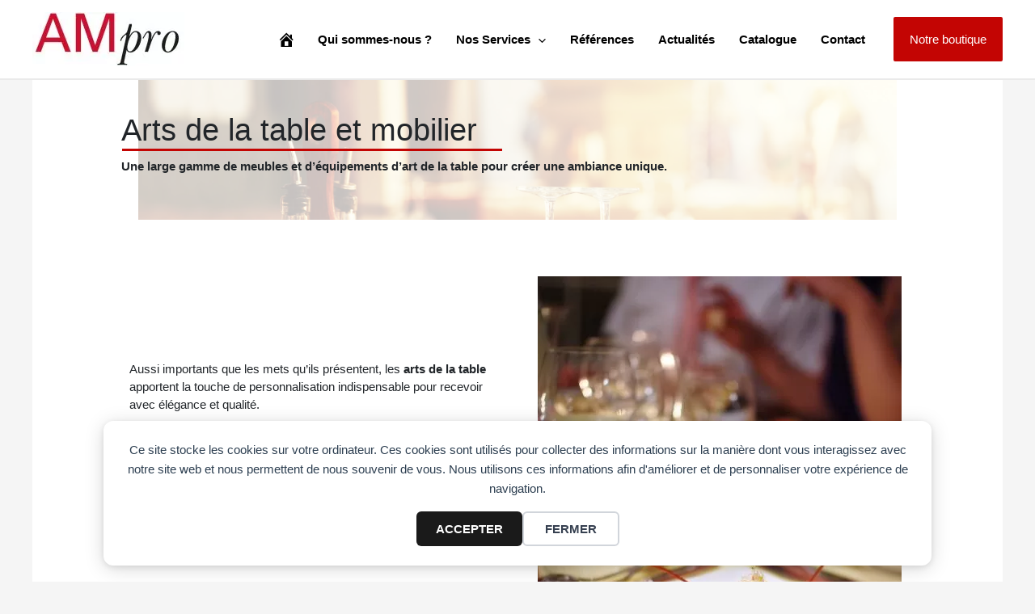

--- FILE ---
content_type: text/html; charset=UTF-8
request_url: https://www.am-pro.fr/nos-services/arts-de-la-table-et-mobilier/
body_size: 15581
content:
<!DOCTYPE html><html lang="fr-FR"><head><meta charset="UTF-8"><meta name="viewport" content="width=device-width, initial-scale=1"><link rel="profile" href="https://gmpg.org/xfn/11"><link media="all" href="https://www.am-pro.fr/wp-content/cache/autoptimize/css/autoptimize_93ff939518982ebf5940deee6fd407bc.css" rel="stylesheet"><link media="screen" href="https://www.am-pro.fr/wp-content/cache/autoptimize/css/autoptimize_0910dceb79f67248e453fbaf16741707.css" rel="stylesheet"><title>Arts de la table et mobilier professionnel dans l&#039;Aube</title><meta name="dc.title" content="Arts de la table et mobilier professionnel dans l&#039;Aube"><meta name="dc.description" content="Arts de la table et mobilier Une large gamme de meubles et d’équipements d’art de la table pour créer une ambiance unique. Aussi importants que les mets qu&#039;ils présentent, les arts de la table apportent la touche de personnalisation indispensable pour recevoir avec élégance et qualité. Le style de votre…"><meta name="dc.relation" content="https://www.am-pro.fr/nos-services/arts-de-la-table-et-mobilier/"><meta name="dc.source" content="https://www.am-pro.fr/"><meta name="dc.language" content="fr_FR"><meta name="description" content="Arts de la table et mobilier Une large gamme de meubles et d’équipements d’art de la table pour créer une ambiance unique. Aussi importants que les mets qu&#039;ils présentent, les arts de la table apportent la touche de personnalisation indispensable pour recevoir avec élégance et qualité. Le style de votre…"><meta name="robots" content="index, follow, max-snippet:-1, max-image-preview:large, max-video-preview:-1"><link rel="canonical" href="https://www.am-pro.fr/nos-services/arts-de-la-table-et-mobilier/"><meta property="og:url" content="https://www.am-pro.fr/nos-services/arts-de-la-table-et-mobilier/"><meta property="og:site_name" content="AM PRO, le spécialiste de la cuisine professionnelle"><meta property="og:locale" content="fr_FR"><meta property="og:type" content="article"><meta property="og:title" content="Arts de la table et mobilier professionnel dans l&#039;Aube"><meta property="og:description" content="Arts de la table et mobilier Une large gamme de meubles et d’équipements d’art de la table pour créer une ambiance unique. Aussi importants que les mets qu&#039;ils présentent, les arts de la table apportent la touche de personnalisation indispensable pour recevoir avec élégance et qualité. Le style de votre…"><meta property="og:image" content="https://www.am-pro.fr/wp-content/uploads/2021/05/cropped-cropped-logo-1.png"><meta property="og:image:secure_url" content="https://www.am-pro.fr/wp-content/uploads/2021/05/cropped-cropped-logo-1.png"><meta property="og:image:width" content="512"><meta property="og:image:height" content="512"><meta name="twitter:card" content="summary"><meta name="twitter:title" content="Arts de la table et mobilier professionnel dans l&#039;Aube"><meta name="twitter:description" content="Arts de la table et mobilier Une large gamme de meubles et d’équipements d’art de la table pour créer une ambiance unique. Aussi importants que les mets qu&#039;ils présentent, les arts de la table apportent la touche de personnalisation indispensable pour recevoir avec élégance et qualité. Le style de votre…"><link rel='dns-prefetch' href='//www.googletagmanager.com' /><link href='https://fonts.gstatic.com' crossorigin='anonymous' rel='preconnect' /><link rel="alternate" title="oEmbed (JSON)" type="application/json+oembed" href="https://www.am-pro.fr/wp-json/oembed/1.0/embed?url=https%3A%2F%2Fwww.am-pro.fr%2Fnos-services%2Farts-de-la-table-et-mobilier%2F" /><link rel="alternate" title="oEmbed (XML)" type="text/xml+oembed" href="https://www.am-pro.fr/wp-json/oembed/1.0/embed?url=https%3A%2F%2Fwww.am-pro.fr%2Fnos-services%2Farts-de-la-table-et-mobilier%2F&#038;format=xml" /><link rel='stylesheet' id='astra-theme-dynamic-css' href='https://www.am-pro.fr/wp-content/cache/autoptimize/css/autoptimize_single_7265eb3cf4de8877a1f8290e10e4ad4b.css' media='all' /><link rel='stylesheet' id='uag-style-24-css' href='https://www.am-pro.fr/wp-content/cache/autoptimize/css/autoptimize_single_50c39e7f8619e0f082ae2f643ac2a681.css' media='all' /><link rel='stylesheet' id='astra-addon-css-css' href='https://www.am-pro.fr/wp-content/cache/autoptimize/css/autoptimize_single_ac98ae65448740c004ef5ed71f76cb94.css' media='all' /><link rel='stylesheet' id='astra-addon-dynamic-css' href='https://www.am-pro.fr/wp-content/cache/autoptimize/css/autoptimize_single_d3d7a8716f5d3d234a0357a36d37361e.css' media='all' /><link rel='stylesheet' id='dashicons-css' href='https://www.am-pro.fr/wp-includes/css/dashicons.min.css' media='all' /> <script defer src="https://www.am-pro.fr/wp-content/cache/autoptimize/js/autoptimize_single_3f2388c21c15fd925916b9660d0d3e52.js" id="toolset-common-es-frontend-js"></script> <script src="https://www.am-pro.fr/wp-includes/js/jquery/jquery.min.js" id="jquery-core-js"></script> <script defer src="https://www.am-pro.fr/wp-includes/js/jquery/jquery-migrate.min.js" id="jquery-migrate-js"></script> <script defer src="https://www.am-pro.fr/wp-content/themes/astra/assets/js/minified/flexibility.min.js" id="astra-flexibility-js"></script> <script defer id="astra-flexibility-js-after" src="[data-uri]"></script> <script defer id="link-juice-optimizer-js-extra" src="[data-uri]"></script> <script defer src="https://www.am-pro.fr/wp-content/cache/autoptimize/js/autoptimize_single_b975256569aa4546b51dc724108339f2.js" id="link-juice-optimizer-js"></script> <link rel="https://api.w.org/" href="https://www.am-pro.fr/wp-json/" /><link rel="alternate" title="JSON" type="application/json" href="https://www.am-pro.fr/wp-json/wp/v2/pages/24" /><meta name="generator" content="Site Kit by Google 1.145.0" /> <script defer src="[data-uri]"></script> <noscript><link rel="stylesheet" href="https://www.am-pro.fr/wp-content/plugins/toolset-blocks/vendor/toolset/blocks/public/css/style.css"> </noscript><link rel="icon" href="https://www.am-pro.fr/wp-content/uploads/2021/05/cropped-cropped-logo-1-32x32.png" sizes="32x32" /><link rel="icon" href="https://www.am-pro.fr/wp-content/uploads/2021/05/cropped-cropped-logo-1-192x192.png" sizes="192x192" /><link rel="apple-touch-icon" href="https://www.am-pro.fr/wp-content/uploads/2021/05/cropped-cropped-logo-1-180x180.png" /><meta name="msapplication-TileImage" content="https://www.am-pro.fr/wp-content/uploads/2021/05/cropped-cropped-logo-1-270x270.png" /><style id="wp-custom-css">h1, h2, h3
{
  display: inline-block;
}

h1:after, h2:after, h3:after {
    content: ""; 
    display: block;
    margin: -0px auto 0 1px;
    width: calc(100% + 2rem);
    padding-top: 0px;
    border-bottom: 3px solid #c30503;
}

h1.entry-title {
    padding-top: 20px;
}

article.type-post {
	padding-bottom:20px !important;
}

.wp-block-button .wp-block-button__link:hover, .wp-block-button .wp-block-button__link:focus {
    text-decoration: none;
}

/***** Menu principal *****/

.mini-contacts {
		padding-left: 22px;
		margin-left:10px;
		display:inline-block;
		color:#000;
		background-repeat: no-repeat;
  	background-position: 0 center;
		position: relative;
    vertical-align: middle;
		font-size:14px
}

.mini-contacts.address {
   background-image: url("data:image/svg+xml,%3Csvg version='1.1' xmlns='http://www.w3.org/2000/svg' xmlns:xlink='http://www.w3.org/1999/xlink' x='0px' y='0px' width='16px' height='16px' viewBox='0 0 16 16' enable-background='new 0 0 16 16' xml:space='preserve'%3E%3Cpath fill='%23000000' d='M7.999,0.817c-2.638,0-4.776,2.037-4.776,4.551s2.089,5.432,4.776,9.814c2.688-4.383,4.778-7.301,4.778-9.814S10.641,0.817,7.999,0.817z M7.997,7.106c-1.072,0-1.942-0.85-1.942-1.894c0-1.047,0.871-1.896,1.942-1.896c1.074,0,1.948,0.85,1.948,1.896C9.945,6.257,9.071,7.106,7.997,7.106z'/%3E%3C/svg%3E");
}

.mini-contacts.phone {
	background-image: url("data:image/svg+xml,%3Csvg version='1.1' xmlns='http://www.w3.org/2000/svg' xmlns:xlink='http://www.w3.org/1999/xlink' x='0px' y='0px' width='16px' height='16px' viewBox='0 0 16 16' enable-background='new 0 0 16 16' xml:space='preserve'%3E%3Cpath fill='%23000000' d='M11.323,14.62c-0.86,0.409-2.864,1.611-6.096-4.996C2.022,3.071,4.166,2.053,4.956,1.622C4.975,1.611,6.11,1.025,6.112,1.024l1.916,3.918L6.886,5.532C5.683,6.207,8.185,11.323,9.417,10.7c0.047-0.024,1.128-0.579,1.131-0.581l1.933,3.904C12.477,14.026,11.39,14.587,11.323,14.62z'/%3E%3C/svg%3E");
}

.ast-desktop .main-header-menu:not(#ast-hf-mobile-menu) .sub-menu {
    padding: 5px;
    background: #53575a;
		margin-top:-3px;
}

.ast-hfb-header .ast-builder-menu-1.ast-builder-menu .main-header-menu .sub-menu .menu-item .menu-link {
		margin:5px
}

.ast-hfb-header .ast-builder-menu-1.ast-builder-menu .main-header-menu .sub-menu .menu-item .menu-link:hover {
    background-color: rgba(255,255,255,0.07);
		margin:5px
}

.menu-item-34 span.obff {
margin-top:-5px}

a.ast-custom-button-link:hover {
    text-decoration: none;
}


/***** Pied de page *****/
.site-footer {
		background-color:#333;
    background-image: url(/wp-content/uploads/2021/05/grain_top1.png);
    background-repeat: repeat-x;
    background-position: center top;
    background-size: auto;
    background-attachment: scroll;}

.site-footer strong, .site-footer strong a {
	color: #fff !important;
}

.site-footer strong a:hover {
	color: #ebebeb !important;
}

#astra-footer-menu .menu-item > a:hover {
	text-decoration:underline
}

hr {
    background-color: #cccccc4a;
    border: 0;
    height: 1px;
    margin-bottom: 1.5em;
    margin-top: 1.5em;
    width: 50%;
}

.widget_nav_menu ul ul.sub-menu li {
    padding-left: 0px;
}

.site-footer .menu li {
    font-weight: bold;
		margin-top:15px;
		font-size: 14px;
}

.site-footer .sub-menu li {
    font-weight: normal !important;
		margin-top:0 !important;
}

.menu-item-109 span.obff {
	margin-top:2px;
}
.menu-item-109 span.obff:hover {
text-decoration:none !important;
}

/***** Formulaires *****/

.wpcf7-form label {
		display:block;
}


/***** Liens obfusqués *****/
.site-footer .menu li span.obff {
    color:#fff;
}

.site-footer .menu li span.obff:hover {
    color:#ebebeb;
}

.site-footer #astra-footer-menu li span.obff {
	color:#fff;
	font-size:13px;
}

.site-footer #astra-footer-menu li span.obff:hover {
	text-decoration:underline;
}


/***** Pages de custom taxonomies *****/

.js-wpv-view-layout {
	padding-left:0px;
	padding-right:20px
}

.wpv-view-wrapper, .wp-block-toolset-views-wpa-editor {
	background:#fff;
}

.js-wpv-loop-wrapper, .wp-block-toolset-views-wpa-editor {
	padding-left:20px;
	padding-right:20px;
}

.ast-pagination {
	background:#fff;
	padding-bottom:2em;
	display:none;
}

.ast-pagination a {
	color:#c30503;
}

.pagination-dots {
	text-align:center;
	margin:10px 47%;
}

.pagination-dots>li>a.page-link {
	color:#c30503;
}

.post-page-numbers.current .page-link, .ast-pagination .page-numbers.current {
    color: #ffffff;
    border-color: #c30503;
    background-color: #c30503;
    border-radius: 2px;
}

.uagb-layout-list .uagb-list-wrap {
	  margin: 0 auto;
    width: fit-content;
}

.uagb-tax-list {
list-style:none;
margin-bottom:5px;
}

a.uagb-tax-link {
	display:inline-block;
	width:200px;
	background:#c30503;
	color:#fff !important;
	padding:3px 10px;
	text-align:center;
  transition: all .2s linear;
}

a.uagb-tax-link:hover {
	background:#7a0806;
	text-decoration:none;
}

.uagb-tax-list-count {
	color:#c3c3c3;
	font-size:0.8em;
	margin-left:5px;
}

/***** Locations *****/
.nobottommargin p {
margin-bottom:0 !important;
}

a.uagb-tabs-list:hover {
text-decoration:none !important;
}


/***** Occasions *****/
.tb-heading a:hover {
    text-decoration: none !important;
}


/***** Surcharge pour custom toolsets *****/
.uagb-columns__wrap .uagb-columns__inner-wrap {
    margin-left: auto;
    margin-right: auto;
    position: relative;
    z-index: 2;
}
.uagb-columns__inner-wrap {
    display: flex;
    flex-wrap: nowrap;
}

.uagb-columns__columns-2>.uagb-column__wrap {
    width: 50%;
}

.uagb-columns__valign-center .uagb-column__wrap, .uagb-columns__valign-middle .uagb-column__wrap {
    -webkit-box-align: center;
    -webkit-align-items: center;
    -ms-flex-align: center;
    align-items: center;
}
.uagb-columns__wrap .uagb-column__wrap {
    display: -webkit-box;
    display: -webkit-flex;
    display: -ms-flexbox;
    display: flex;
}
.uagb-column__wrap {
    position: relative;
    overflow: hidden;
}

@media (max-width: 767px)
.uagb-columns__inner-wrap {
    display: block;
}

.uagb-block-a2c3df9f, .uagb-block-3c013b69 {
padding: 20px 30px;
}</style></head><body itemtype='https://schema.org/WebPage' itemscope='itemscope' class="wp-singular page-template-default page page-id-24 page-child parent-pageid-15 wp-custom-logo wp-embed-responsive wp-theme-astra wp-child-theme-ampro eplus_styles ast-desktop ast-separate-container ast-two-container ast-no-sidebar astra-4.11.16 group-blog ast-single-post ast-inherit-site-logo-transparent ast-hfb-header ast-full-width-layout ast-sticky-header-shrink ast-inherit-site-logo-sticky astra-addon-4.11.11"><div data-nosnippet class="seopress-user-consent seopress-user-message seopress-user-consent-hide"><p>Ce site stocke les cookies sur votre ordinateur. Ces cookies sont utilisés pour collecter des informations sur la manière dont vous interagissez avec notre site web et nous permettent de nous souvenir de vous. Nous utilisons ces informations afin d'améliorer et de personnaliser votre expérience de navigation.</p><p> <button id="seopress-user-consent-accept" type="button">ACCEPTER</button> <button type="button" id="seopress-user-consent-close">FERMER</button></p></div><div class="seopress-user-consent-backdrop seopress-user-consent-hide"></div> <a
 class="skip-link screen-reader-text"
 href="#content"> Aller au contenu</a><div
class="hfeed site" id="page"><header
 class="site-header header-main-layout-1 ast-primary-menu-enabled ast-logo-title-inline ast-hide-custom-menu-mobile ast-builder-menu-toggle-icon ast-mobile-header-inline" id="masthead" itemtype="https://schema.org/WPHeader" itemscope="itemscope" itemid="#masthead"		><div id="ast-desktop-header" data-toggle-type="dropdown"><div class="ast-main-header-wrap main-header-bar-wrap "><div class="ast-primary-header-bar ast-primary-header main-header-bar site-header-focus-item" data-section="section-primary-header-builder"><div class="site-primary-header-wrap ast-builder-grid-row-container site-header-focus-item ast-container" data-section="section-primary-header-builder"><div class="ast-builder-grid-row ast-builder-grid-row-has-sides ast-builder-grid-row-no-center"><div class="site-header-primary-section-left site-header-section ast-flex site-header-section-left"><div class="ast-builder-layout-element ast-flex site-header-focus-item" data-section="title_tagline"><div
 class="site-branding ast-site-identity" itemtype="https://schema.org/Organization" itemscope="itemscope"				> <span class="site-logo-img"><a href="https://www.am-pro.fr/" class="custom-logo-link" rel="home"><img width="188" height="67" src="https://www.am-pro.fr/wp-content/uploads/2024/12/cropped-logo_ampro-188x67.jpg" class="custom-logo" alt="AM PRO, le spécialiste de la cuisine professionnelle" decoding="async" srcset="https://www.am-pro.fr/wp-content/uploads/2024/12/cropped-logo_ampro-188x67.jpg 188w, https://www.am-pro.fr/wp-content/uploads/2024/12/cropped-logo_ampro-300x107.jpg 300w, https://www.am-pro.fr/wp-content/uploads/2024/12/cropped-logo_ampro-768x273.jpg 768w, https://www.am-pro.fr/wp-content/uploads/2024/12/cropped-logo_ampro.jpg 937w" sizes="(max-width: 188px) 100vw, 188px" /></a></span></div></div></div><div class="site-header-primary-section-right site-header-section ast-flex ast-grid-right-section"><div class="ast-builder-menu-1 ast-builder-menu ast-flex ast-builder-menu-1-focus-item ast-builder-layout-element site-header-focus-item" data-section="section-hb-menu-1"><div class="ast-main-header-bar-alignment"><div class="main-header-bar-navigation"><nav class="site-navigation ast-flex-grow-1 navigation-accessibility site-header-focus-item" id="primary-site-navigation-desktop" aria-label="Navigation principale du site" itemtype="https://schema.org/SiteNavigationElement" itemscope="itemscope"><div class="main-navigation ast-inline-flex"><ul id="ast-hf-menu-1" class="main-header-menu ast-menu-shadow ast-nav-menu ast-flex  submenu-with-border astra-menu-animation-fade  ast-menu-hover-style-underline  stack-on-mobile ast-mega-menu-enabled"><li id="menu-item-34" class="obff menu-item menu-item-type-post_type menu-item-object-page menu-item-home menu-item-34"><span  class="menu-link obff" data-loc="aHR0cHM6Ly93d3cuYW0tcHJvLmZyLw%3D%3D" data-window=""><span class="ast-icon icon-arrow"><svg class="ast-arrow-svg" xmlns="http://www.w3.org/2000/svg" xmlns:xlink="http://www.w3.org/1999/xlink" version="1.1" x="0px" y="0px" width="26px" height="16.043px" viewbox="57 35.171 26 16.043" enable-background="new 57 35.171 26 16.043" xml:space="preserve"> <path d="M57.5,38.193l12.5,12.5l12.5-12.5l-2.5-2.5l-10,10l-10-10L57.5,38.193z" /> </svg></span><span class="menu-text"><i style="font-size:1.5em;" class="wpmi__icon wpmi__label-1 wpmi__position-before wpmi__align-middle wpmi__size-1.5 dashicons dashicons-admin-home"></i></span></span></li><li id="menu-item-35" class="menu-item menu-item-type-post_type menu-item-object-page menu-item-35"><a href="https://www.am-pro.fr/qui-sommes-nous/" class="menu-link"><span class="ast-icon icon-arrow"><svg class="ast-arrow-svg" xmlns="http://www.w3.org/2000/svg" xmlns:xlink="http://www.w3.org/1999/xlink" version="1.1" x="0px" y="0px" width="26px" height="16.043px" viewBox="57 35.171 26 16.043" enable-background="new 57 35.171 26 16.043" xml:space="preserve"> <path d="M57.5,38.193l12.5,12.5l12.5-12.5l-2.5-2.5l-10,10l-10-10L57.5,38.193z" /> </svg></span><span class="menu-text">Qui sommes-nous ?</span></a></li><li id="menu-item-36" class="menu-item menu-item-type-post_type menu-item-object-page current-page-ancestor current-menu-ancestor current-menu-parent current-page-parent current_page_parent current_page_ancestor menu-item-has-children menu-item-36"><a aria-expanded="false" href="https://www.am-pro.fr/nos-services/" class="menu-link"><span class="ast-icon icon-arrow"><svg class="ast-arrow-svg" xmlns="http://www.w3.org/2000/svg" xmlns:xlink="http://www.w3.org/1999/xlink" version="1.1" x="0px" y="0px" width="26px" height="16.043px" viewBox="57 35.171 26 16.043" enable-background="new 57 35.171 26 16.043" xml:space="preserve"> <path d="M57.5,38.193l12.5,12.5l12.5-12.5l-2.5-2.5l-10,10l-10-10L57.5,38.193z" /> </svg></span><span class="menu-text">Nos Services</span><span role="application" class="dropdown-menu-toggle ast-header-navigation-arrow" tabindex="0" aria-expanded="false" aria-label="Menu Toggle"  ><span class="ast-icon icon-arrow"><svg class="ast-arrow-svg" xmlns="http://www.w3.org/2000/svg" xmlns:xlink="http://www.w3.org/1999/xlink" version="1.1" x="0px" y="0px" width="26px" height="16.043px" viewBox="57 35.171 26 16.043" enable-background="new 57 35.171 26 16.043" xml:space="preserve"> <path d="M57.5,38.193l12.5,12.5l12.5-12.5l-2.5-2.5l-10,10l-10-10L57.5,38.193z" /> </svg></span></span></a><button class="ast-menu-toggle" aria-expanded="false" aria-label="Toggle menu"><span class="screen-reader-text">Permutateur de Menu</span><span class="ast-icon icon-arrow"><svg class="ast-arrow-svg" xmlns="http://www.w3.org/2000/svg" xmlns:xlink="http://www.w3.org/1999/xlink" version="1.1" x="0px" y="0px" width="26px" height="16.043px" viewBox="57 35.171 26 16.043" enable-background="new 57 35.171 26 16.043" xml:space="preserve"> <path d="M57.5,38.193l12.5,12.5l12.5-12.5l-2.5-2.5l-10,10l-10-10L57.5,38.193z" /> </svg></span></button><ul class="sub-menu"><li id="menu-item-39" class="menu-item menu-item-type-post_type menu-item-object-page menu-item-39"><a href="https://www.am-pro.fr/nos-services/cuisine-professionnelle/" class="menu-link"><span class="ast-icon icon-arrow"><svg class="ast-arrow-svg" xmlns="http://www.w3.org/2000/svg" xmlns:xlink="http://www.w3.org/1999/xlink" version="1.1" x="0px" y="0px" width="26px" height="16.043px" viewBox="57 35.171 26 16.043" enable-background="new 57 35.171 26 16.043" xml:space="preserve"> <path d="M57.5,38.193l12.5,12.5l12.5-12.5l-2.5-2.5l-10,10l-10-10L57.5,38.193z" /> </svg></span><span class="menu-text">Cuisine professionnelle</span></a></li><li id="menu-item-40" class="menu-item menu-item-type-post_type menu-item-object-page menu-item-40"><a href="https://www.am-pro.fr/nos-services/froid-et-climatisation/" class="menu-link"><span class="ast-icon icon-arrow"><svg class="ast-arrow-svg" xmlns="http://www.w3.org/2000/svg" xmlns:xlink="http://www.w3.org/1999/xlink" version="1.1" x="0px" y="0px" width="26px" height="16.043px" viewBox="57 35.171 26 16.043" enable-background="new 57 35.171 26 16.043" xml:space="preserve"> <path d="M57.5,38.193l12.5,12.5l12.5-12.5l-2.5-2.5l-10,10l-10-10L57.5,38.193z" /> </svg></span><span class="menu-text">Froid et climatisation</span></a></li><li id="menu-item-1462" class="menu-item menu-item-type-post_type_archive menu-item-object-location menu-item-1462 ast-mm-has-desc"><a href="https://www.am-pro.fr/location/" class="menu-link"><span class="ast-icon icon-arrow"><svg class="ast-arrow-svg" xmlns="http://www.w3.org/2000/svg" xmlns:xlink="http://www.w3.org/1999/xlink" version="1.1" x="0px" y="0px" width="26px" height="16.043px" viewBox="57 35.171 26 16.043" enable-background="new 57 35.171 26 16.043" xml:space="preserve"> <path d="M57.5,38.193l12.5,12.5l12.5-12.5l-2.5-2.5l-10,10l-10-10L57.5,38.193z" /> </svg></span><span class="menu-text">Location de matériel</span></a></li><li id="menu-item-41" class="menu-item menu-item-type-post_type menu-item-object-page current-menu-item page_item page-item-24 current_page_item menu-item-41"><a href="https://www.am-pro.fr/nos-services/arts-de-la-table-et-mobilier/" class="menu-link"><span class="ast-icon icon-arrow"><svg class="ast-arrow-svg" xmlns="http://www.w3.org/2000/svg" xmlns:xlink="http://www.w3.org/1999/xlink" version="1.1" x="0px" y="0px" width="26px" height="16.043px" viewBox="57 35.171 26 16.043" enable-background="new 57 35.171 26 16.043" xml:space="preserve"> <path d="M57.5,38.193l12.5,12.5l12.5-12.5l-2.5-2.5l-10,10l-10-10L57.5,38.193z" /> </svg></span><span class="menu-text">Arts de la table et mobilier</span></a></li><li id="menu-item-42" class="menu-item menu-item-type-post_type menu-item-object-page menu-item-42"><a href="https://www.am-pro.fr/nos-services/petit-materiel/" class="menu-link"><span class="ast-icon icon-arrow"><svg class="ast-arrow-svg" xmlns="http://www.w3.org/2000/svg" xmlns:xlink="http://www.w3.org/1999/xlink" version="1.1" x="0px" y="0px" width="26px" height="16.043px" viewBox="57 35.171 26 16.043" enable-background="new 57 35.171 26 16.043" xml:space="preserve"> <path d="M57.5,38.193l12.5,12.5l12.5-12.5l-2.5-2.5l-10,10l-10-10L57.5,38.193z" /> </svg></span><span class="menu-text">Petit matériel</span></a></li><li id="menu-item-43" class="menu-item menu-item-type-post_type menu-item-object-page menu-item-43"><a href="https://www.am-pro.fr/nos-services/consommables/" class="menu-link"><span class="ast-icon icon-arrow"><svg class="ast-arrow-svg" xmlns="http://www.w3.org/2000/svg" xmlns:xlink="http://www.w3.org/1999/xlink" version="1.1" x="0px" y="0px" width="26px" height="16.043px" viewBox="57 35.171 26 16.043" enable-background="new 57 35.171 26 16.043" xml:space="preserve"> <path d="M57.5,38.193l12.5,12.5l12.5-12.5l-2.5-2.5l-10,10l-10-10L57.5,38.193z" /> </svg></span><span class="menu-text">Consommables</span></a></li><li id="menu-item-44" class="menu-item menu-item-type-post_type menu-item-object-page menu-item-44"><a href="https://www.am-pro.fr/nos-services/hygiene/" class="menu-link"><span class="ast-icon icon-arrow"><svg class="ast-arrow-svg" xmlns="http://www.w3.org/2000/svg" xmlns:xlink="http://www.w3.org/1999/xlink" version="1.1" x="0px" y="0px" width="26px" height="16.043px" viewBox="57 35.171 26 16.043" enable-background="new 57 35.171 26 16.043" xml:space="preserve"> <path d="M57.5,38.193l12.5,12.5l12.5-12.5l-2.5-2.5l-10,10l-10-10L57.5,38.193z" /> </svg></span><span class="menu-text">Hygiène</span></a></li></ul></li><li id="menu-item-45" class="menu-item menu-item-type-post_type menu-item-object-page menu-item-45"><a href="https://www.am-pro.fr/references/" class="menu-link"><span class="ast-icon icon-arrow"><svg class="ast-arrow-svg" xmlns="http://www.w3.org/2000/svg" xmlns:xlink="http://www.w3.org/1999/xlink" version="1.1" x="0px" y="0px" width="26px" height="16.043px" viewBox="57 35.171 26 16.043" enable-background="new 57 35.171 26 16.043" xml:space="preserve"> <path d="M57.5,38.193l12.5,12.5l12.5-12.5l-2.5-2.5l-10,10l-10-10L57.5,38.193z" /> </svg></span><span class="menu-text">Références</span></a></li><li id="menu-item-46" class="menu-item menu-item-type-post_type menu-item-object-page menu-item-46"><a href="https://www.am-pro.fr/actualites/" class="menu-link"><span class="ast-icon icon-arrow"><svg class="ast-arrow-svg" xmlns="http://www.w3.org/2000/svg" xmlns:xlink="http://www.w3.org/1999/xlink" version="1.1" x="0px" y="0px" width="26px" height="16.043px" viewBox="57 35.171 26 16.043" enable-background="new 57 35.171 26 16.043" xml:space="preserve"> <path d="M57.5,38.193l12.5,12.5l12.5-12.5l-2.5-2.5l-10,10l-10-10L57.5,38.193z" /> </svg></span><span class="menu-text">Actualités</span></a></li><li id="menu-item-2036" class="menu-item menu-item-type-post_type menu-item-object-post menu-item-2036"><a href="https://www.am-pro.fr/catalogue/" class="menu-link"><span class="ast-icon icon-arrow"><svg class="ast-arrow-svg" xmlns="http://www.w3.org/2000/svg" xmlns:xlink="http://www.w3.org/1999/xlink" version="1.1" x="0px" y="0px" width="26px" height="16.043px" viewBox="57 35.171 26 16.043" enable-background="new 57 35.171 26 16.043" xml:space="preserve"> <path d="M57.5,38.193l12.5,12.5l12.5-12.5l-2.5-2.5l-10,10l-10-10L57.5,38.193z" /> </svg></span><span class="menu-text">Catalogue</span></a></li><li id="menu-item-47" class="menu-item menu-item-type-post_type menu-item-object-page menu-item-47"><a href="https://www.am-pro.fr/contact/" class="menu-link"><span class="ast-icon icon-arrow"><svg class="ast-arrow-svg" xmlns="http://www.w3.org/2000/svg" xmlns:xlink="http://www.w3.org/1999/xlink" version="1.1" x="0px" y="0px" width="26px" height="16.043px" viewBox="57 35.171 26 16.043" enable-background="new 57 35.171 26 16.043" xml:space="preserve"> <path d="M57.5,38.193l12.5,12.5l12.5-12.5l-2.5-2.5l-10,10l-10-10L57.5,38.193z" /> </svg></span><span class="menu-text">Contact</span></a></li></ul></div></nav></div></div></div><div class="ast-builder-layout-element ast-flex site-header-focus-item ast-header-button-1" data-section="section-hb-button-1"><div class="ast-builder-button-wrap ast-builder-button-size-default"><a class="ast-custom-button-link" href="https://boutique.am-pro.fr/?utm_source=vitrine&#038;utm_medium=website" target="_self"  role="button" aria-label="Notre boutique" ><div class="ast-custom-button">Notre boutique</div> </a><a class="menu-link" href="https://boutique.am-pro.fr/?utm_source=vitrine&#038;utm_medium=website" target="_self" >Notre boutique</a></div></div></div></div></div></div></div></div><div id="ast-mobile-header" class="ast-mobile-header-wrap " data-type="dropdown"><div class="ast-main-header-wrap main-header-bar-wrap" ><div class="ast-primary-header-bar ast-primary-header main-header-bar site-primary-header-wrap site-header-focus-item ast-builder-grid-row-layout-default ast-builder-grid-row-tablet-layout-default ast-builder-grid-row-mobile-layout-default" data-section="section-primary-header-builder"><div class="ast-builder-grid-row ast-builder-grid-row-has-sides ast-grid-center-col-layout"><div class="site-header-primary-section-left site-header-section ast-flex site-header-section-left"><div class="ast-builder-layout-element ast-flex site-header-focus-item" data-section="title_tagline"><div
 class="site-branding ast-site-identity" itemtype="https://schema.org/Organization" itemscope="itemscope"				> <span class="site-logo-img"><a href="https://www.am-pro.fr/" class="custom-logo-link" rel="home"><img width="188" height="67" src="https://www.am-pro.fr/wp-content/uploads/2024/12/cropped-logo_ampro-188x67.jpg" class="custom-logo" alt="AM PRO, le spécialiste de la cuisine professionnelle" decoding="async" srcset="https://www.am-pro.fr/wp-content/uploads/2024/12/cropped-logo_ampro-188x67.jpg 188w, https://www.am-pro.fr/wp-content/uploads/2024/12/cropped-logo_ampro-300x107.jpg 300w, https://www.am-pro.fr/wp-content/uploads/2024/12/cropped-logo_ampro-768x273.jpg 768w, https://www.am-pro.fr/wp-content/uploads/2024/12/cropped-logo_ampro.jpg 937w" sizes="(max-width: 188px) 100vw, 188px" /></a></span></div></div></div><div class="site-header-primary-section-center site-header-section ast-flex ast-grid-section-center"><div class="ast-builder-layout-element site-header-focus-item ast-header-button-2" data-section="section-hb-button-2"><div class="ast-builder-button-wrap ast-builder-button-size-default"><a class="ast-custom-button-link" href="https://boutique.am-pro.fr/?utm_source=vitrine&#038;utm_medium=website" target="_self"  role="button" aria-label="Notre boutique" ><div class="ast-custom-button">Notre boutique</div> </a><a class="menu-link" href="https://boutique.am-pro.fr/?utm_source=vitrine&#038;utm_medium=website" target="_self" >Notre boutique</a></div></div></div><div class="site-header-primary-section-right site-header-section ast-flex ast-grid-right-section"><div class="ast-builder-layout-element ast-flex site-header-focus-item" data-section="section-header-mobile-trigger"><div class="ast-button-wrap"> <button type="button" class="menu-toggle main-header-menu-toggle ast-mobile-menu-trigger-minimal"   aria-expanded="false" aria-label="Main menu toggle"> <span class="screen-reader-text">Main Menu</span> <span class="mobile-menu-toggle-icon"> <span aria-hidden="true" class="ahfb-svg-iconset ast-inline-flex svg-baseline"><svg class='ast-mobile-svg ast-menu-svg' fill='currentColor' version='1.1' xmlns='http://www.w3.org/2000/svg' width='24' height='24' viewBox='0 0 24 24'><path d='M3 13h18c0.552 0 1-0.448 1-1s-0.448-1-1-1h-18c-0.552 0-1 0.448-1 1s0.448 1 1 1zM3 7h18c0.552 0 1-0.448 1-1s-0.448-1-1-1h-18c-0.552 0-1 0.448-1 1s0.448 1 1 1zM3 19h18c0.552 0 1-0.448 1-1s-0.448-1-1-1h-18c-0.552 0-1 0.448-1 1s0.448 1 1 1z'></path></svg></span><span aria-hidden="true" class="ahfb-svg-iconset ast-inline-flex svg-baseline"><svg class='ast-mobile-svg ast-close-svg' fill='currentColor' version='1.1' xmlns='http://www.w3.org/2000/svg' width='24' height='24' viewBox='0 0 24 24'><path d='M5.293 6.707l5.293 5.293-5.293 5.293c-0.391 0.391-0.391 1.024 0 1.414s1.024 0.391 1.414 0l5.293-5.293 5.293 5.293c0.391 0.391 1.024 0.391 1.414 0s0.391-1.024 0-1.414l-5.293-5.293 5.293-5.293c0.391-0.391 0.391-1.024 0-1.414s-1.024-0.391-1.414 0l-5.293 5.293-5.293-5.293c-0.391-0.391-1.024-0.391-1.414 0s-0.391 1.024 0 1.414z'></path></svg></span> </span> </button></div></div></div></div></div></div><div class="ast-mobile-header-content content-align-flex-start "><div class="ast-builder-menu-mobile ast-builder-menu ast-builder-menu-mobile-focus-item ast-builder-layout-element site-header-focus-item" data-section="section-header-mobile-menu"><div class="ast-main-header-bar-alignment"><div class="main-header-bar-navigation"><nav class="site-navigation ast-flex-grow-1 navigation-accessibility site-header-focus-item" id="ast-mobile-site-navigation" aria-label="Navigation du site : Menu principal" itemtype="https://schema.org/SiteNavigationElement" itemscope="itemscope"><div class="main-navigation"><ul id="ast-hf-mobile-menu" class="main-header-menu ast-nav-menu ast-flex  submenu-with-border astra-menu-animation-fade  stack-on-mobile ast-mega-menu-enabled"><li class="obff menu-item menu-item-type-post_type menu-item-object-page menu-item-home menu-item-34"><span  class="menu-link obff" data-loc="aHR0cHM6Ly93d3cuYW0tcHJvLmZyLw%3D%3D" data-window=""><span class="ast-icon icon-arrow"><svg class="ast-arrow-svg" xmlns="http://www.w3.org/2000/svg" xmlns:xlink="http://www.w3.org/1999/xlink" version="1.1" x="0px" y="0px" width="26px" height="16.043px" viewbox="57 35.171 26 16.043" enable-background="new 57 35.171 26 16.043" xml:space="preserve"> <path d="M57.5,38.193l12.5,12.5l12.5-12.5l-2.5-2.5l-10,10l-10-10L57.5,38.193z" /> </svg></span><span class="menu-text"><i style="font-size:1.5em;" class="wpmi__icon wpmi__label-1 wpmi__position-before wpmi__align-middle wpmi__size-1.5 dashicons dashicons-admin-home"></i></span></span></li><li class="menu-item menu-item-type-post_type menu-item-object-page menu-item-35"><a href="https://www.am-pro.fr/qui-sommes-nous/" class="menu-link"><span class="ast-icon icon-arrow"><svg class="ast-arrow-svg" xmlns="http://www.w3.org/2000/svg" xmlns:xlink="http://www.w3.org/1999/xlink" version="1.1" x="0px" y="0px" width="26px" height="16.043px" viewBox="57 35.171 26 16.043" enable-background="new 57 35.171 26 16.043" xml:space="preserve"> <path d="M57.5,38.193l12.5,12.5l12.5-12.5l-2.5-2.5l-10,10l-10-10L57.5,38.193z" /> </svg></span><span class="menu-text">Qui sommes-nous ?</span></a></li><li class="menu-item menu-item-type-post_type menu-item-object-page current-page-ancestor current-menu-ancestor current-menu-parent current-page-parent current_page_parent current_page_ancestor menu-item-has-children menu-item-36"><a aria-expanded="false" href="https://www.am-pro.fr/nos-services/" class="menu-link"><span class="ast-icon icon-arrow"><svg class="ast-arrow-svg" xmlns="http://www.w3.org/2000/svg" xmlns:xlink="http://www.w3.org/1999/xlink" version="1.1" x="0px" y="0px" width="26px" height="16.043px" viewBox="57 35.171 26 16.043" enable-background="new 57 35.171 26 16.043" xml:space="preserve"> <path d="M57.5,38.193l12.5,12.5l12.5-12.5l-2.5-2.5l-10,10l-10-10L57.5,38.193z" /> </svg></span><span class="menu-text">Nos Services</span><span role="application" class="dropdown-menu-toggle ast-header-navigation-arrow" tabindex="0" aria-expanded="false" aria-label="Menu Toggle"  ><span class="ast-icon icon-arrow"><svg class="ast-arrow-svg" xmlns="http://www.w3.org/2000/svg" xmlns:xlink="http://www.w3.org/1999/xlink" version="1.1" x="0px" y="0px" width="26px" height="16.043px" viewBox="57 35.171 26 16.043" enable-background="new 57 35.171 26 16.043" xml:space="preserve"> <path d="M57.5,38.193l12.5,12.5l12.5-12.5l-2.5-2.5l-10,10l-10-10L57.5,38.193z" /> </svg></span></span></a><button class="ast-menu-toggle" aria-expanded="false" aria-label="Toggle menu"><span class="screen-reader-text">Permutateur de Menu</span><span class="ast-icon icon-arrow"><svg class="ast-arrow-svg" xmlns="http://www.w3.org/2000/svg" xmlns:xlink="http://www.w3.org/1999/xlink" version="1.1" x="0px" y="0px" width="26px" height="16.043px" viewBox="57 35.171 26 16.043" enable-background="new 57 35.171 26 16.043" xml:space="preserve"> <path d="M57.5,38.193l12.5,12.5l12.5-12.5l-2.5-2.5l-10,10l-10-10L57.5,38.193z" /> </svg></span></button><ul class="sub-menu"><li class="menu-item menu-item-type-post_type menu-item-object-page menu-item-39"><a href="https://www.am-pro.fr/nos-services/cuisine-professionnelle/" class="menu-link"><span class="ast-icon icon-arrow"><svg class="ast-arrow-svg" xmlns="http://www.w3.org/2000/svg" xmlns:xlink="http://www.w3.org/1999/xlink" version="1.1" x="0px" y="0px" width="26px" height="16.043px" viewBox="57 35.171 26 16.043" enable-background="new 57 35.171 26 16.043" xml:space="preserve"> <path d="M57.5,38.193l12.5,12.5l12.5-12.5l-2.5-2.5l-10,10l-10-10L57.5,38.193z" /> </svg></span><span class="menu-text">Cuisine professionnelle</span></a></li><li class="menu-item menu-item-type-post_type menu-item-object-page menu-item-40"><a href="https://www.am-pro.fr/nos-services/froid-et-climatisation/" class="menu-link"><span class="ast-icon icon-arrow"><svg class="ast-arrow-svg" xmlns="http://www.w3.org/2000/svg" xmlns:xlink="http://www.w3.org/1999/xlink" version="1.1" x="0px" y="0px" width="26px" height="16.043px" viewBox="57 35.171 26 16.043" enable-background="new 57 35.171 26 16.043" xml:space="preserve"> <path d="M57.5,38.193l12.5,12.5l12.5-12.5l-2.5-2.5l-10,10l-10-10L57.5,38.193z" /> </svg></span><span class="menu-text">Froid et climatisation</span></a></li><li class="menu-item menu-item-type-post_type_archive menu-item-object-location menu-item-1462 ast-mm-has-desc"><a href="https://www.am-pro.fr/location/" class="menu-link"><span class="ast-icon icon-arrow"><svg class="ast-arrow-svg" xmlns="http://www.w3.org/2000/svg" xmlns:xlink="http://www.w3.org/1999/xlink" version="1.1" x="0px" y="0px" width="26px" height="16.043px" viewBox="57 35.171 26 16.043" enable-background="new 57 35.171 26 16.043" xml:space="preserve"> <path d="M57.5,38.193l12.5,12.5l12.5-12.5l-2.5-2.5l-10,10l-10-10L57.5,38.193z" /> </svg></span><span class="menu-text">Location de matériel</span></a></li><li class="menu-item menu-item-type-post_type menu-item-object-page current-menu-item page_item page-item-24 current_page_item menu-item-41"><a href="https://www.am-pro.fr/nos-services/arts-de-la-table-et-mobilier/" class="menu-link"><span class="ast-icon icon-arrow"><svg class="ast-arrow-svg" xmlns="http://www.w3.org/2000/svg" xmlns:xlink="http://www.w3.org/1999/xlink" version="1.1" x="0px" y="0px" width="26px" height="16.043px" viewBox="57 35.171 26 16.043" enable-background="new 57 35.171 26 16.043" xml:space="preserve"> <path d="M57.5,38.193l12.5,12.5l12.5-12.5l-2.5-2.5l-10,10l-10-10L57.5,38.193z" /> </svg></span><span class="menu-text">Arts de la table et mobilier</span></a></li><li class="menu-item menu-item-type-post_type menu-item-object-page menu-item-42"><a href="https://www.am-pro.fr/nos-services/petit-materiel/" class="menu-link"><span class="ast-icon icon-arrow"><svg class="ast-arrow-svg" xmlns="http://www.w3.org/2000/svg" xmlns:xlink="http://www.w3.org/1999/xlink" version="1.1" x="0px" y="0px" width="26px" height="16.043px" viewBox="57 35.171 26 16.043" enable-background="new 57 35.171 26 16.043" xml:space="preserve"> <path d="M57.5,38.193l12.5,12.5l12.5-12.5l-2.5-2.5l-10,10l-10-10L57.5,38.193z" /> </svg></span><span class="menu-text">Petit matériel</span></a></li><li class="menu-item menu-item-type-post_type menu-item-object-page menu-item-43"><a href="https://www.am-pro.fr/nos-services/consommables/" class="menu-link"><span class="ast-icon icon-arrow"><svg class="ast-arrow-svg" xmlns="http://www.w3.org/2000/svg" xmlns:xlink="http://www.w3.org/1999/xlink" version="1.1" x="0px" y="0px" width="26px" height="16.043px" viewBox="57 35.171 26 16.043" enable-background="new 57 35.171 26 16.043" xml:space="preserve"> <path d="M57.5,38.193l12.5,12.5l12.5-12.5l-2.5-2.5l-10,10l-10-10L57.5,38.193z" /> </svg></span><span class="menu-text">Consommables</span></a></li><li class="menu-item menu-item-type-post_type menu-item-object-page menu-item-44"><a href="https://www.am-pro.fr/nos-services/hygiene/" class="menu-link"><span class="ast-icon icon-arrow"><svg class="ast-arrow-svg" xmlns="http://www.w3.org/2000/svg" xmlns:xlink="http://www.w3.org/1999/xlink" version="1.1" x="0px" y="0px" width="26px" height="16.043px" viewBox="57 35.171 26 16.043" enable-background="new 57 35.171 26 16.043" xml:space="preserve"> <path d="M57.5,38.193l12.5,12.5l12.5-12.5l-2.5-2.5l-10,10l-10-10L57.5,38.193z" /> </svg></span><span class="menu-text">Hygiène</span></a></li></ul></li><li class="menu-item menu-item-type-post_type menu-item-object-page menu-item-45"><a href="https://www.am-pro.fr/references/" class="menu-link"><span class="ast-icon icon-arrow"><svg class="ast-arrow-svg" xmlns="http://www.w3.org/2000/svg" xmlns:xlink="http://www.w3.org/1999/xlink" version="1.1" x="0px" y="0px" width="26px" height="16.043px" viewBox="57 35.171 26 16.043" enable-background="new 57 35.171 26 16.043" xml:space="preserve"> <path d="M57.5,38.193l12.5,12.5l12.5-12.5l-2.5-2.5l-10,10l-10-10L57.5,38.193z" /> </svg></span><span class="menu-text">Références</span></a></li><li class="menu-item menu-item-type-post_type menu-item-object-page menu-item-46"><a href="https://www.am-pro.fr/actualites/" class="menu-link"><span class="ast-icon icon-arrow"><svg class="ast-arrow-svg" xmlns="http://www.w3.org/2000/svg" xmlns:xlink="http://www.w3.org/1999/xlink" version="1.1" x="0px" y="0px" width="26px" height="16.043px" viewBox="57 35.171 26 16.043" enable-background="new 57 35.171 26 16.043" xml:space="preserve"> <path d="M57.5,38.193l12.5,12.5l12.5-12.5l-2.5-2.5l-10,10l-10-10L57.5,38.193z" /> </svg></span><span class="menu-text">Actualités</span></a></li><li class="menu-item menu-item-type-post_type menu-item-object-post menu-item-2036"><a href="https://www.am-pro.fr/catalogue/" class="menu-link"><span class="ast-icon icon-arrow"><svg class="ast-arrow-svg" xmlns="http://www.w3.org/2000/svg" xmlns:xlink="http://www.w3.org/1999/xlink" version="1.1" x="0px" y="0px" width="26px" height="16.043px" viewBox="57 35.171 26 16.043" enable-background="new 57 35.171 26 16.043" xml:space="preserve"> <path d="M57.5,38.193l12.5,12.5l12.5-12.5l-2.5-2.5l-10,10l-10-10L57.5,38.193z" /> </svg></span><span class="menu-text">Catalogue</span></a></li><li class="menu-item menu-item-type-post_type menu-item-object-page menu-item-47"><a href="https://www.am-pro.fr/contact/" class="menu-link"><span class="ast-icon icon-arrow"><svg class="ast-arrow-svg" xmlns="http://www.w3.org/2000/svg" xmlns:xlink="http://www.w3.org/1999/xlink" version="1.1" x="0px" y="0px" width="26px" height="16.043px" viewBox="57 35.171 26 16.043" enable-background="new 57 35.171 26 16.043" xml:space="preserve"> <path d="M57.5,38.193l12.5,12.5l12.5-12.5l-2.5-2.5l-10,10l-10-10L57.5,38.193z" /> </svg></span><span class="menu-text">Contact</span></a></li></ul></div></nav></div></div></div><div class="ast-builder-layout-element ast-flex site-header-focus-item ast-header-button-1" data-section="section-hb-button-1"><div class="ast-builder-button-wrap ast-builder-button-size-default"><a class="ast-custom-button-link" href="https://boutique.am-pro.fr/?utm_source=vitrine&#038;utm_medium=website" target="_self"  role="button" aria-label="Notre boutique" ><div class="ast-custom-button">Notre boutique</div> </a><a class="menu-link" href="https://boutique.am-pro.fr/?utm_source=vitrine&#038;utm_medium=website" target="_self" >Notre boutique</a></div></div></div></div></header><div id="content" class="site-content"><div class="ast-container"><div id="primary" class="content-area primary"><main id="main" class="site-main"><article
class="post-24 page type-page status-publish ast-article-single" id="post-24" itemtype="https://schema.org/CreativeWork" itemscope="itemscope"><header class="entry-header ast-no-title ast-header-without-markup"></header><div class="entry-content clear"
 itemprop="text"><section class="wp-block-uagb-columns uagb-columns__wrap uagb-columns__background-image uagb-columns__stack-mobile uagb-columns__valign-undefined uagb-columns__gap-10 alignfull uagb-block-cf89c9ac"><div class="uagb-columns__overlay"></div><div class="uagb-columns__inner-wrap uagb-columns__columns-1"><div class="wp-block-uagb-column uagb-column__wrap uagb-column__background-undefined uagb-block-4ba56d8c"><div class="uagb-column__overlay"></div><div class="uagb-column__inner-wrap"><h1 class="eplus-qtGcYU wp-block-heading">Arts de la table et mobilier</h1><p class="eplus-DCNDIQ"><strong>Une large gamme de meubles et d’équipements d’art de la table pour créer une ambiance unique.</strong></p></div></div></div></section><div style="height:30px" aria-hidden="true" class="wp-block-spacer eplus-CAYd3B"></div><section class="wp-block-uagb-columns uagb-columns__wrap uagb-columns__background-undefined uagb-columns__stack-mobile uagb-columns__valign-center uagb-columns__gap-10 alignundefined uagb-block-51b69fdd"><div class="uagb-columns__overlay"></div><div class="uagb-columns__inner-wrap uagb-columns__columns-2"><div class="wp-block-uagb-column uagb-column__wrap uagb-column__background-undefined uagb-block-817cbab4"><div class="uagb-column__overlay"></div><div class="uagb-column__inner-wrap"><p class="eplus-NtLbd2">Aussi importants que les mets qu&rsquo;ils présentent, les <strong>arts de la table</strong> apportent la touche de personnalisation indispensable pour recevoir avec élégance et qualité.</p><p class="eplus-YStV9v">Le style de votre établissement ne passe pas seulement par les verres, les assiettes ou les couverts, mais également par tous les accessoires de service, et le <strong>mobilier </strong>environnant : le gage de marquer de votre sceau l&rsquo;ambiance qui fera votre renommée.</p><div class="wp-block-buttons is-content-justification-center eplus-JtGlin is-layout-flex wp-block-buttons-is-layout-flex"><div class="wp-block-button eplus-anL1fV eplus-styles-uid-271acc"><a class="wp-block-button__link" href="https://boutique.am-pro.fr/13-arts-de-la-table">Notre gamme en Arts de la table</a></div></div><div style="height:70px" aria-hidden="true" class="wp-block-spacer eplus-rcwrRL"></div><p class="eplus-IUoNPv">Collectivités, restaurateurs ou traiteurs… Nous vous proposons la vente et la livraison des plus beaux matériels en matière d&rsquo;art de la table et de mobilier pour la restauration, du discount au haut de gamme à la française, en vous apportant nos conseils pour répondre aux normes en vigueur, pour votre sérénité.</p><div class="wp-block-buttons is-content-justification-center eplus-dnD8ub is-layout-flex wp-block-buttons-is-layout-flex"><div class="wp-block-button eplus-XWaB0F eplus-styles-uid-2b0568"><a class="wp-block-button__link" href="https://boutique.am-pro.fr/10-mobilier">Notre gamme de mobilier professionnel</a></div></div></div></div><div class="wp-block-uagb-column uagb-column__wrap uagb-column__background-undefined uagb-block-0625d340"><div class="uagb-column__overlay"></div><div class="uagb-column__inner-wrap"><div class="wp-block-image eplus-6hkZtn"><figure class="aligncenter size-full"><img fetchpriority="high" decoding="async" width="450" height="677" src="https://www.am-pro.fr/wp-content/uploads/2021/05/dressage-assiette-fetes-e1621002699599.jpg" alt="Les arts de la table, un art de vivre à la Française
" class="wp-image-1536"/></figure></div></div></div></div></section><div style="height:30px" aria-hidden="true" class="wp-block-spacer eplus-GfNoX4"></div><p class="has-text-align-center eplus-JQ5u7q has-white-color has-vivid-red-background-color has-text-color has-background has-medium-font-size eplus-styles-uid-3618fe">« Les arts de la table sont le simple reflet de l&rsquo;Art de vivre, à la Française : un gage de plaisir et de convivialité. »</p></div></article></main></div></div></div><footer
class="site-footer" id="colophon" itemtype="https://schema.org/WPFooter" itemscope="itemscope" itemid="#colophon"><div class="site-above-footer-wrap ast-builder-grid-row-container site-footer-focus-item ast-builder-grid-row-2-rheavy ast-builder-grid-row-tablet-2-equal ast-builder-grid-row-mobile-full ast-footer-row-inline ast-footer-row-tablet-stack ast-footer-row-mobile-stack" data-section="section-above-footer-builder"><div class="ast-builder-grid-row-container-inner"><div class="ast-builder-footer-grid-columns site-above-footer-inner-wrap ast-builder-grid-row"><div class="site-footer-above-section-1 site-footer-section site-footer-section-1"><div class="footer-widget-area widget-area site-footer-focus-item ast-footer-html-1" data-section="section-fb-html-1"><div class="ast-header-html inner-link-style-"><div class="ast-builder-html-element"><p><img class="alignnone wp-image-1960 " src="https://www.am-pro.fr/wp-content/uploads/2025/02/b2c22889-8d53-40a2-8723-f1c968730407-300x132.png" alt="" width="195" height="86" /></p><p><span class="footertitle">Particuliers et professionnels</span><br /> Du lundi au vendredi de 8h à 12h et<br /> de 14h à 17h</p><hr /><p><img class="size-thumbnail wp-image-67 alignright" src="https://www.am-pro.fr/wp-content/uploads/2021/05/logo_Gafic-150x150.png" alt="AM PRO, membre du GAFIC" width="150" height="150" /></p><p>7, Chemin de la Ligne<br /> 10320 BOUILLY<br /> Tél : <strong><a href="tel:+33325701000">03 25 70 10 00</a></strong></p><p><strong><a href="mailto:commercial@am-pro.fr">commercial@am-pro.fr</a></strong></p></div></div></div></div><div class="site-footer-above-section-2 site-footer-section site-footer-section-2"><aside
 class="footer-widget-area widget-area site-footer-focus-item footer-widget-area-inner" data-section="sidebar-widgets-footer-widget-1" aria-label="Footer Widget 1" role="region"				><section id="nav_menu-3" class="widget widget_nav_menu"><nav class="menu-bas-de-page-gauche-container" aria-label="Menu"><ul id="menu-bas-de-page-gauche" class="menu"><li id="menu-item-78" class="menu-item menu-item-type-post_type menu-item-object-page menu-item-home menu-item-has-children menu-item-78"><span aria-expanded="false" class="menu-link obff" data-loc="aHR0cHM6Ly93d3cuYW0tcHJvLmZyLw%3D%3D" data-window="">Accueil</span><ul class="sub-menu"><li id="menu-item-79" class="menu-item menu-item-type-post_type menu-item-object-page menu-item-79"><span  class="menu-link obff" data-loc="aHR0cHM6Ly93d3cuYW0tcHJvLmZyL3F1aS1zb21tZXMtbm91cy8%3D" data-window="">Qui sommes-nous ?</span></li><li id="menu-item-80" class="menu-item menu-item-type-post_type menu-item-object-page menu-item-80"><span  class="menu-link obff" data-loc="aHR0cHM6Ly93d3cuYW0tcHJvLmZyL3JlZmVyZW5jZXMv" data-window="">Références</span></li><li id="menu-item-81" class="menu-item menu-item-type-post_type menu-item-object-page menu-item-81"><span  class="menu-link obff" data-loc="aHR0cHM6Ly93d3cuYW0tcHJvLmZyL2FjdHVhbGl0ZXMv" data-window="">Actualités</span></li></ul></li><li id="menu-item-82" class="menu-item menu-item-type-post_type menu-item-object-page menu-item-82"><span  class="menu-link obff" data-loc="aHR0cHM6Ly93d3cuYW0tcHJvLmZyL2NvbnRhY3Qv" data-window="">Contact</span></li><li id="menu-item-94" class="menu-item menu-item-type-custom menu-item-object-custom menu-item-94"><span  class="menu-link obff" data-loc="aHR0cHM6Ly9ib3V0aXF1ZS5hbS1wcm8uZnIv" data-window="">Boutique AM PRO</span></li></ul></nav></section></aside><aside
 class="footer-widget-area widget-area site-footer-focus-item footer-widget-area-inner" data-section="sidebar-widgets-footer-widget-2" aria-label="Footer Widget 2" role="region"		><section id="nav_menu-4" class="widget widget_nav_menu"><nav class="menu-bas-de-page-droite-container" aria-label="Menu"><ul id="menu-bas-de-page-droite" class="menu"><li id="menu-item-83" class="menu-item menu-item-type-post_type menu-item-object-page current-page-ancestor current-menu-ancestor current-menu-parent current-page-parent current_page_parent current_page_ancestor menu-item-has-children menu-item-83"><span aria-expanded="false" class="menu-link obff" data-loc="aHR0cHM6Ly93d3cuYW0tcHJvLmZyL25vcy1zZXJ2aWNlcy8%3D" data-window="">Nos Services</span><ul class="sub-menu"><li id="menu-item-86" class="menu-item menu-item-type-post_type menu-item-object-page menu-item-86"><span  class="menu-link obff" data-loc="aHR0cHM6Ly93d3cuYW0tcHJvLmZyL25vcy1zZXJ2aWNlcy9jdWlzaW5lLXByb2Zlc3Npb25uZWxsZS8%3D" data-window="">Cuisine professionnelle</span></li><li id="menu-item-87" class="menu-item menu-item-type-post_type menu-item-object-page menu-item-87"><span  class="menu-link obff" data-loc="aHR0cHM6Ly93d3cuYW0tcHJvLmZyL25vcy1zZXJ2aWNlcy9mcm9pZC1ldC1jbGltYXRpc2F0aW9uLw%3D%3D" data-window="">Froid et climatisation</span></li><li id="menu-item-88" class="menu-item menu-item-type-post_type menu-item-object-page current-menu-item page_item page-item-24 current_page_item menu-item-88"><span aria-current="page" class="menu-link obff" data-loc="aHR0cHM6Ly93d3cuYW0tcHJvLmZyL25vcy1zZXJ2aWNlcy9hcnRzLWRlLWxhLXRhYmxlLWV0LW1vYmlsaWVyLw%3D%3D" data-window="">Arts de la table et mobilier</span></li><li id="menu-item-89" class="menu-item menu-item-type-post_type menu-item-object-page menu-item-89"><span  class="menu-link obff" data-loc="aHR0cHM6Ly93d3cuYW0tcHJvLmZyL25vcy1zZXJ2aWNlcy9wZXRpdC1tYXRlcmllbC8%3D" data-window="">Petit matériel</span></li><li id="menu-item-90" class="menu-item menu-item-type-post_type menu-item-object-page menu-item-90"><span  class="menu-link obff" data-loc="aHR0cHM6Ly93d3cuYW0tcHJvLmZyL25vcy1zZXJ2aWNlcy9jb25zb21tYWJsZXMv" data-window="">Consommables</span></li><li id="menu-item-91" class="menu-item menu-item-type-post_type menu-item-object-page menu-item-91"><span  class="menu-link obff" data-loc="aHR0cHM6Ly93d3cuYW0tcHJvLmZyL25vcy1zZXJ2aWNlcy9oeWdpZW5lLw%3D%3D" data-window="">Hygiène</span></li></ul></li><li id="menu-item-2033" class="menu-item menu-item-type-post_type menu-item-object-page menu-item-2033"><span  class="menu-link obff" data-loc="aHR0cHM6Ly93d3cuYW0tcHJvLmZyL2NhdGFsb2d1ZS1wcm9tby1nYWZpYy8%3D" data-window="">Catalogue Promo GAFIC</span></li></ul></nav></section></aside><aside
 class="footer-widget-area widget-area site-footer-focus-item footer-widget-area-inner" data-section="sidebar-widgets-footer-widget-3" aria-label="Footer Widget 3" role="region"		><section id="nav_menu-5" class="widget widget_nav_menu"><nav class="menu-menu-principal-container" aria-label="Menu"><ul id="menu-menu-principal" class="menu"><li class="obff menu-item menu-item-type-post_type menu-item-object-page menu-item-home menu-item-34"><span  class="menu-link obff" data-loc="aHR0cHM6Ly93d3cuYW0tcHJvLmZyLw%3D%3D" data-window=""><i style="font-size:1.5em;" class="wpmi__icon wpmi__label-1 wpmi__position-before wpmi__align-middle wpmi__size-1.5 dashicons dashicons-admin-home"></i></span></li><li class="menu-item menu-item-type-post_type menu-item-object-page menu-item-35"><span  class="menu-link obff" data-loc="aHR0cHM6Ly93d3cuYW0tcHJvLmZyL3F1aS1zb21tZXMtbm91cy8%3D" data-window="">Qui sommes-nous ?</span></li><li class="menu-item menu-item-type-post_type menu-item-object-page current-page-ancestor current-menu-ancestor current-menu-parent current-page-parent current_page_parent current_page_ancestor menu-item-has-children menu-item-36"><span aria-expanded="false" class="menu-link obff" data-loc="aHR0cHM6Ly93d3cuYW0tcHJvLmZyL25vcy1zZXJ2aWNlcy8%3D" data-window="">Nos Services</span><ul class="sub-menu"><li class="menu-item menu-item-type-post_type menu-item-object-page menu-item-39"><span  class="menu-link obff" data-loc="aHR0cHM6Ly93d3cuYW0tcHJvLmZyL25vcy1zZXJ2aWNlcy9jdWlzaW5lLXByb2Zlc3Npb25uZWxsZS8%3D" data-window="">Cuisine professionnelle</span></li><li class="menu-item menu-item-type-post_type menu-item-object-page menu-item-40"><span  class="menu-link obff" data-loc="aHR0cHM6Ly93d3cuYW0tcHJvLmZyL25vcy1zZXJ2aWNlcy9mcm9pZC1ldC1jbGltYXRpc2F0aW9uLw%3D%3D" data-window="">Froid et climatisation</span></li><li class="menu-item menu-item-type-post_type_archive menu-item-object-location menu-item-1462"><span  class="menu-link obff" data-loc="aHR0cHM6Ly93d3cuYW0tcHJvLmZyL2xvY2F0aW9uLw%3D%3D" data-window="">Location de matériel</span></li><li class="menu-item menu-item-type-post_type menu-item-object-page current-menu-item page_item page-item-24 current_page_item menu-item-41"><span aria-current="page" class="menu-link obff" data-loc="aHR0cHM6Ly93d3cuYW0tcHJvLmZyL25vcy1zZXJ2aWNlcy9hcnRzLWRlLWxhLXRhYmxlLWV0LW1vYmlsaWVyLw%3D%3D" data-window="">Arts de la table et mobilier</span></li><li class="menu-item menu-item-type-post_type menu-item-object-page menu-item-42"><span  class="menu-link obff" data-loc="aHR0cHM6Ly93d3cuYW0tcHJvLmZyL25vcy1zZXJ2aWNlcy9wZXRpdC1tYXRlcmllbC8%3D" data-window="">Petit matériel</span></li><li class="menu-item menu-item-type-post_type menu-item-object-page menu-item-43"><span  class="menu-link obff" data-loc="aHR0cHM6Ly93d3cuYW0tcHJvLmZyL25vcy1zZXJ2aWNlcy9jb25zb21tYWJsZXMv" data-window="">Consommables</span></li><li class="menu-item menu-item-type-post_type menu-item-object-page menu-item-44"><span  class="menu-link obff" data-loc="aHR0cHM6Ly93d3cuYW0tcHJvLmZyL25vcy1zZXJ2aWNlcy9oeWdpZW5lLw%3D%3D" data-window="">Hygiène</span></li></ul></li><li class="menu-item menu-item-type-post_type menu-item-object-page menu-item-45"><span  class="menu-link obff" data-loc="aHR0cHM6Ly93d3cuYW0tcHJvLmZyL3JlZmVyZW5jZXMv" data-window="">Références</span></li><li class="menu-item menu-item-type-post_type menu-item-object-page menu-item-46"><span  class="menu-link obff" data-loc="aHR0cHM6Ly93d3cuYW0tcHJvLmZyL2FjdHVhbGl0ZXMv" data-window="">Actualités</span></li><li class="menu-item menu-item-type-post_type menu-item-object-post menu-item-2036"><span  class="menu-link obff" data-loc="aHR0cHM6Ly93d3cuYW0tcHJvLmZyL2NhdGFsb2d1ZS8%3D" data-window="">Catalogue</span></li><li class="menu-item menu-item-type-post_type menu-item-object-page menu-item-47"><span  class="menu-link obff" data-loc="aHR0cHM6Ly93d3cuYW0tcHJvLmZyL2NvbnRhY3Qv" data-window="">Contact</span></li></ul></nav></section></aside></div></div></div></div><div class="site-below-footer-wrap ast-builder-grid-row-container site-footer-focus-item ast-builder-grid-row-full ast-builder-grid-row-tablet-full ast-builder-grid-row-mobile-full ast-footer-row-inline ast-footer-row-tablet-stack ast-footer-row-mobile-stack" data-section="section-below-footer-builder"><div class="ast-builder-grid-row-container-inner"><div class="ast-builder-footer-grid-columns site-below-footer-inner-wrap ast-builder-grid-row"><div class="site-footer-below-section-1 site-footer-section site-footer-section-1"><div class="ast-builder-layout-element ast-flex site-footer-focus-item ast-footer-copyright" data-section="section-footer-builder"><div class="ast-footer-copyright"><p><span style="font-size: 13px">&copy; 2025 AM PRO, le spécialiste de la cuisine professionnelle - Tous droits réservés</span></p></div></div><div class="footer-widget-area widget-area site-footer-focus-item" data-section="section-footer-menu"><div class="footer-bar-navigation"><nav class="site-navigation ast-flex-grow-1 navigation-accessibility footer-navigation" id="footer-site-navigation" aria-label="Navigation du site : Menu bas de page" itemtype="https://schema.org/SiteNavigationElement" itemscope="itemscope"><div class="footer-nav-wrap"><ul id="astra-footer-menu" class="ast-nav-menu ast-flex astra-footer-horizontal-menu astra-footer-tablet-vertical-menu astra-footer-mobile-vertical-menu"><li id="menu-item-48" class="obff menu-item menu-item-type-post_type menu-item-object-page menu-item-privacy-policy menu-item-48"><span  class="menu-link obff" data-loc="aHR0cHM6Ly93d3cuYW0tcHJvLmZyL3BvbGl0aXF1ZS1kZS1jb25maWRlbnRpYWxpdGUv" data-window="">Mentions légales</span></li><li id="menu-item-109" class="obff menu-item menu-item-type-custom menu-item-object-custom menu-item-109"><span  class="menu-link obff" data-loc="aHR0cHM6Ly93d3cuZmFjZWJvb2suY29tL2FtcHJvMTAzMjAv" data-window=""><i style="font-size:1em;" class="wpmi__icon wpmi__label-1 wpmi__position-before wpmi__align-middle wpmi__size-1 dashicons dashicons-facebook-alt"></i></span></li></ul></div></nav></div></div></div></div></div></div></footer></div> <script type="speculationrules">{"prefetch":[{"source":"document","where":{"and":[{"href_matches":"/*"},{"not":{"href_matches":["/wp-*.php","/wp-admin/*","/wp-content/uploads/*","/wp-content/*","/wp-content/plugins/*","/wp-content/themes/ampro/*","/wp-content/themes/astra/*","/*\\?(.+)"]}},{"not":{"selector_matches":"a[rel~=\"nofollow\"]"}},{"not":{"selector_matches":".no-prefetch, .no-prefetch a"}}]},"eagerness":"conservative"}]}</script> <script defer src="[data-uri]"></script> <script defer src="https://www.am-pro.fr/wp-content/plugins/cred-frontend-editor/vendor/toolset/toolset-common/res/lib/bootstrap4/js/bootstrap.bundle.min.js" id="toolset_bootstrap_4-js"></script> <script defer id="astra-theme-js-js-extra" src="[data-uri]"></script> <script defer src="https://www.am-pro.fr/wp-content/themes/astra/assets/js/minified/frontend.min.js" id="astra-theme-js-js"></script> <script defer id="getwid-blocks-frontend-js-js-extra" src="[data-uri]"></script> <script defer src="https://www.am-pro.fr/wp-content/cache/autoptimize/js/autoptimize_single_3e92dfa7628b487278a5fe20453561f5.js" id="getwid-blocks-frontend-js-js"></script> <script src="https://www.am-pro.fr/wp-includes/js/dist/hooks.min.js" id="wp-hooks-js"></script> <script src="https://www.am-pro.fr/wp-includes/js/dist/i18n.min.js" id="wp-i18n-js"></script> <script defer id="wp-i18n-js-after" src="[data-uri]"></script> <script defer src="https://www.am-pro.fr/wp-content/cache/autoptimize/js/autoptimize_single_96e7dc3f0e8559e4a3f3ca40b17ab9c3.js" id="swv-js"></script> <script defer id="contact-form-7-js-translations" src="[data-uri]"></script> <script defer id="contact-form-7-js-before" src="[data-uri]"></script> <script defer src="https://www.am-pro.fr/wp-content/cache/autoptimize/js/autoptimize_single_2912c657d0592cc532dff73d0d2ce7bb.js" id="contact-form-7-js"></script> <script defer id="astra-addon-js-js-extra" src="[data-uri]"></script> <script defer src="https://www.am-pro.fr/wp-content/cache/autoptimize/js/autoptimize_single_9209d9bfd0221b609747167f37490987.js" id="astra-addon-js-js"></script> <script defer src="https://www.am-pro.fr/wp-content/plugins/astra-addon/assets/js/minified/purify.min.js" id="astra-dom-purify-js"></script> <script defer src="https://www.am-pro.fr/wp-content/cache/autoptimize/js/autoptimize_single_1865165518f45614fb17f8024e4f496a.js" id="ddl-tabs-scripts-js"></script> <script defer src="https://www.am-pro.fr/wp-includes/js/jquery/ui/core.min.js" id="jquery-ui-core-js"></script> <script defer src="https://www.am-pro.fr/wp-includes/js/jquery/ui/datepicker.min.js" id="jquery-ui-datepicker-js"></script> <script defer id="jquery-ui-datepicker-js-after" src="[data-uri]"></script> <script defer src="https://www.am-pro.fr/wp-includes/js/underscore.min.js" id="underscore-js"></script> <script defer src="https://www.am-pro.fr/wp-includes/js/jquery/suggest.min.js" id="suggest-js"></script> <script defer src="https://www.am-pro.fr/wp-content/cache/autoptimize/js/autoptimize_single_a68694053d9521a14af9cc14b9e436b9.js" id="wptoolset-forms-js"></script> <script defer id="wptoolset-field-date-js-extra" src="[data-uri]"></script> <script defer src="https://www.am-pro.fr/wp-content/cache/autoptimize/js/autoptimize_single_0e9025bc04204a8fcde6e75c1dd97e14.js" id="wptoolset-field-date-js"></script> <script defer src="https://www.am-pro.fr/wp-content/plugins/wp-seopress/assets/js/seopress-cookies.min.js" id="seopress-cookies-js"></script> <script defer id="seopress-cookies-ajax-js-extra" src="[data-uri]"></script> <script defer src="https://www.am-pro.fr/wp-content/plugins/wp-seopress/assets/js/seopress-cookies-ajax.min.js" id="seopress-cookies-ajax-js"></script> </body></html>